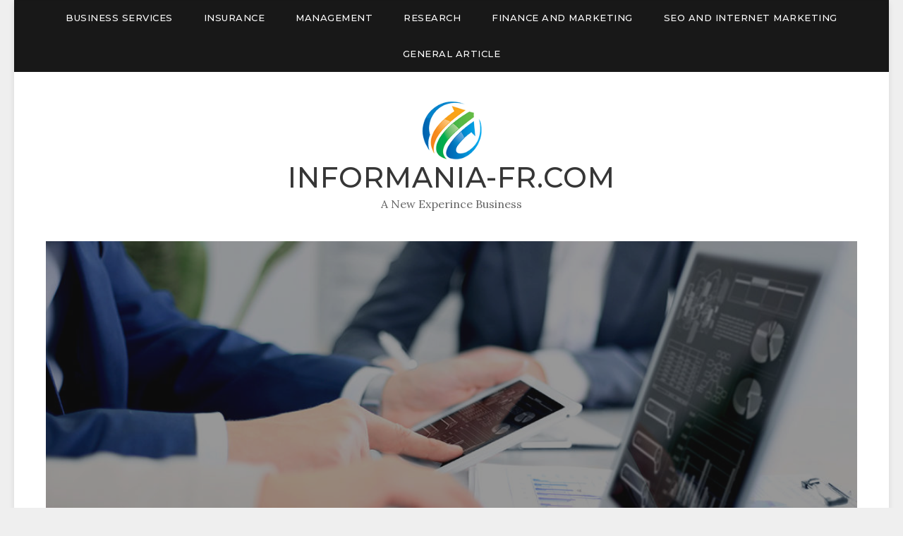

--- FILE ---
content_type: text/html; charset=UTF-8
request_url: https://www.informania-fr.com/
body_size: 15333
content:
<!doctype html>
<html dir="ltr" lang="en-US" prefix="og: https://ogp.me/ns#">
<head>
	<meta charset="UTF-8">
	<meta name="viewport" content="width=device-width, initial-scale=1">
	<link rel="profile" href="https://gmpg.org/xfn/11">

	<title>informania-fr.com</title>
	<style>img:is([sizes="auto" i], [sizes^="auto," i]) { contain-intrinsic-size: 3000px 1500px }</style>
	
		<!-- All in One SEO 4.8.1.1 - aioseo.com -->
	<meta name="description" content="A New Experince Business" />
	<meta name="robots" content="max-image-preview:large" />
	<link rel="canonical" href="https://www.informania-fr.com" />
	<link rel="next" href="https://www.informania-fr.com/page/2" />
	<meta name="generator" content="All in One SEO (AIOSEO) 4.8.1.1" />
		<meta property="og:locale" content="en_US" />
		<meta property="og:site_name" content="informania-fr.com | A New Experince Business" />
		<meta property="og:type" content="article" />
		<meta property="og:title" content="informania-fr.com" />
		<meta property="og:description" content="A New Experince Business" />
		<meta property="og:url" content="https://www.informania-fr.com" />
		<meta name="twitter:card" content="summary" />
		<meta name="twitter:title" content="informania-fr.com" />
		<meta name="twitter:description" content="A New Experince Business" />
		<script type="application/ld+json" class="aioseo-schema">
			{"@context":"https:\/\/schema.org","@graph":[{"@type":"BreadcrumbList","@id":"https:\/\/www.informania-fr.com#breadcrumblist","itemListElement":[{"@type":"ListItem","@id":"https:\/\/www.informania-fr.com\/#listItem","position":1,"name":"Home"}]},{"@type":"CollectionPage","@id":"https:\/\/www.informania-fr.com#collectionpage","url":"https:\/\/www.informania-fr.com","name":"informania-fr.com","description":"A New Experince Business","inLanguage":"en-US","isPartOf":{"@id":"https:\/\/www.informania-fr.com\/#website"},"breadcrumb":{"@id":"https:\/\/www.informania-fr.com#breadcrumblist"},"about":{"@id":"https:\/\/www.informania-fr.com\/#organization"}},{"@type":"Organization","@id":"https:\/\/www.informania-fr.com\/#organization","name":"informania-fr.com","description":"A New Experince Business","url":"https:\/\/www.informania-fr.com\/","logo":{"@type":"ImageObject","url":"https:\/\/www.informania-fr.com\/wp-content\/uploads\/2020\/03\/cropped-arrow-business-finance-globe-logo-vector-4043906.png","@id":"https:\/\/www.informania-fr.com\/#organizationLogo","width":110,"height":107},"image":{"@id":"https:\/\/www.informania-fr.com\/#organizationLogo"}},{"@type":"WebSite","@id":"https:\/\/www.informania-fr.com\/#website","url":"https:\/\/www.informania-fr.com\/","name":"informania-fr.com","description":"A New Experince Business","inLanguage":"en-US","publisher":{"@id":"https:\/\/www.informania-fr.com\/#organization"}}]}
		</script>
		<!-- All in One SEO -->

<link rel='dns-prefetch' href='//fonts.googleapis.com' />
<link rel="alternate" type="application/rss+xml" title="informania-fr.com &raquo; Feed" href="https://www.informania-fr.com/feed" />
<script type="text/javascript">
/* <![CDATA[ */
window._wpemojiSettings = {"baseUrl":"https:\/\/s.w.org\/images\/core\/emoji\/16.0.1\/72x72\/","ext":".png","svgUrl":"https:\/\/s.w.org\/images\/core\/emoji\/16.0.1\/svg\/","svgExt":".svg","source":{"concatemoji":"https:\/\/www.informania-fr.com\/wp-includes\/js\/wp-emoji-release.min.js?ver=6.8.3"}};
/*! This file is auto-generated */
!function(s,n){var o,i,e;function c(e){try{var t={supportTests:e,timestamp:(new Date).valueOf()};sessionStorage.setItem(o,JSON.stringify(t))}catch(e){}}function p(e,t,n){e.clearRect(0,0,e.canvas.width,e.canvas.height),e.fillText(t,0,0);var t=new Uint32Array(e.getImageData(0,0,e.canvas.width,e.canvas.height).data),a=(e.clearRect(0,0,e.canvas.width,e.canvas.height),e.fillText(n,0,0),new Uint32Array(e.getImageData(0,0,e.canvas.width,e.canvas.height).data));return t.every(function(e,t){return e===a[t]})}function u(e,t){e.clearRect(0,0,e.canvas.width,e.canvas.height),e.fillText(t,0,0);for(var n=e.getImageData(16,16,1,1),a=0;a<n.data.length;a++)if(0!==n.data[a])return!1;return!0}function f(e,t,n,a){switch(t){case"flag":return n(e,"\ud83c\udff3\ufe0f\u200d\u26a7\ufe0f","\ud83c\udff3\ufe0f\u200b\u26a7\ufe0f")?!1:!n(e,"\ud83c\udde8\ud83c\uddf6","\ud83c\udde8\u200b\ud83c\uddf6")&&!n(e,"\ud83c\udff4\udb40\udc67\udb40\udc62\udb40\udc65\udb40\udc6e\udb40\udc67\udb40\udc7f","\ud83c\udff4\u200b\udb40\udc67\u200b\udb40\udc62\u200b\udb40\udc65\u200b\udb40\udc6e\u200b\udb40\udc67\u200b\udb40\udc7f");case"emoji":return!a(e,"\ud83e\udedf")}return!1}function g(e,t,n,a){var r="undefined"!=typeof WorkerGlobalScope&&self instanceof WorkerGlobalScope?new OffscreenCanvas(300,150):s.createElement("canvas"),o=r.getContext("2d",{willReadFrequently:!0}),i=(o.textBaseline="top",o.font="600 32px Arial",{});return e.forEach(function(e){i[e]=t(o,e,n,a)}),i}function t(e){var t=s.createElement("script");t.src=e,t.defer=!0,s.head.appendChild(t)}"undefined"!=typeof Promise&&(o="wpEmojiSettingsSupports",i=["flag","emoji"],n.supports={everything:!0,everythingExceptFlag:!0},e=new Promise(function(e){s.addEventListener("DOMContentLoaded",e,{once:!0})}),new Promise(function(t){var n=function(){try{var e=JSON.parse(sessionStorage.getItem(o));if("object"==typeof e&&"number"==typeof e.timestamp&&(new Date).valueOf()<e.timestamp+604800&&"object"==typeof e.supportTests)return e.supportTests}catch(e){}return null}();if(!n){if("undefined"!=typeof Worker&&"undefined"!=typeof OffscreenCanvas&&"undefined"!=typeof URL&&URL.createObjectURL&&"undefined"!=typeof Blob)try{var e="postMessage("+g.toString()+"("+[JSON.stringify(i),f.toString(),p.toString(),u.toString()].join(",")+"));",a=new Blob([e],{type:"text/javascript"}),r=new Worker(URL.createObjectURL(a),{name:"wpTestEmojiSupports"});return void(r.onmessage=function(e){c(n=e.data),r.terminate(),t(n)})}catch(e){}c(n=g(i,f,p,u))}t(n)}).then(function(e){for(var t in e)n.supports[t]=e[t],n.supports.everything=n.supports.everything&&n.supports[t],"flag"!==t&&(n.supports.everythingExceptFlag=n.supports.everythingExceptFlag&&n.supports[t]);n.supports.everythingExceptFlag=n.supports.everythingExceptFlag&&!n.supports.flag,n.DOMReady=!1,n.readyCallback=function(){n.DOMReady=!0}}).then(function(){return e}).then(function(){var e;n.supports.everything||(n.readyCallback(),(e=n.source||{}).concatemoji?t(e.concatemoji):e.wpemoji&&e.twemoji&&(t(e.twemoji),t(e.wpemoji)))}))}((window,document),window._wpemojiSettings);
/* ]]> */
</script>
<style id='wp-emoji-styles-inline-css' type='text/css'>

	img.wp-smiley, img.emoji {
		display: inline !important;
		border: none !important;
		box-shadow: none !important;
		height: 1em !important;
		width: 1em !important;
		margin: 0 0.07em !important;
		vertical-align: -0.1em !important;
		background: none !important;
		padding: 0 !important;
	}
</style>
<link rel='stylesheet' id='wp-block-library-css' href='https://www.informania-fr.com/wp-includes/css/dist/block-library/style.min.css?ver=6.8.3' type='text/css' media='all' />
<style id='classic-theme-styles-inline-css' type='text/css'>
/*! This file is auto-generated */
.wp-block-button__link{color:#fff;background-color:#32373c;border-radius:9999px;box-shadow:none;text-decoration:none;padding:calc(.667em + 2px) calc(1.333em + 2px);font-size:1.125em}.wp-block-file__button{background:#32373c;color:#fff;text-decoration:none}
</style>
<style id='global-styles-inline-css' type='text/css'>
:root{--wp--preset--aspect-ratio--square: 1;--wp--preset--aspect-ratio--4-3: 4/3;--wp--preset--aspect-ratio--3-4: 3/4;--wp--preset--aspect-ratio--3-2: 3/2;--wp--preset--aspect-ratio--2-3: 2/3;--wp--preset--aspect-ratio--16-9: 16/9;--wp--preset--aspect-ratio--9-16: 9/16;--wp--preset--color--black: #000000;--wp--preset--color--cyan-bluish-gray: #abb8c3;--wp--preset--color--white: #ffffff;--wp--preset--color--pale-pink: #f78da7;--wp--preset--color--vivid-red: #cf2e2e;--wp--preset--color--luminous-vivid-orange: #ff6900;--wp--preset--color--luminous-vivid-amber: #fcb900;--wp--preset--color--light-green-cyan: #7bdcb5;--wp--preset--color--vivid-green-cyan: #00d084;--wp--preset--color--pale-cyan-blue: #8ed1fc;--wp--preset--color--vivid-cyan-blue: #0693e3;--wp--preset--color--vivid-purple: #9b51e0;--wp--preset--gradient--vivid-cyan-blue-to-vivid-purple: linear-gradient(135deg,rgba(6,147,227,1) 0%,rgb(155,81,224) 100%);--wp--preset--gradient--light-green-cyan-to-vivid-green-cyan: linear-gradient(135deg,rgb(122,220,180) 0%,rgb(0,208,130) 100%);--wp--preset--gradient--luminous-vivid-amber-to-luminous-vivid-orange: linear-gradient(135deg,rgba(252,185,0,1) 0%,rgba(255,105,0,1) 100%);--wp--preset--gradient--luminous-vivid-orange-to-vivid-red: linear-gradient(135deg,rgba(255,105,0,1) 0%,rgb(207,46,46) 100%);--wp--preset--gradient--very-light-gray-to-cyan-bluish-gray: linear-gradient(135deg,rgb(238,238,238) 0%,rgb(169,184,195) 100%);--wp--preset--gradient--cool-to-warm-spectrum: linear-gradient(135deg,rgb(74,234,220) 0%,rgb(151,120,209) 20%,rgb(207,42,186) 40%,rgb(238,44,130) 60%,rgb(251,105,98) 80%,rgb(254,248,76) 100%);--wp--preset--gradient--blush-light-purple: linear-gradient(135deg,rgb(255,206,236) 0%,rgb(152,150,240) 100%);--wp--preset--gradient--blush-bordeaux: linear-gradient(135deg,rgb(254,205,165) 0%,rgb(254,45,45) 50%,rgb(107,0,62) 100%);--wp--preset--gradient--luminous-dusk: linear-gradient(135deg,rgb(255,203,112) 0%,rgb(199,81,192) 50%,rgb(65,88,208) 100%);--wp--preset--gradient--pale-ocean: linear-gradient(135deg,rgb(255,245,203) 0%,rgb(182,227,212) 50%,rgb(51,167,181) 100%);--wp--preset--gradient--electric-grass: linear-gradient(135deg,rgb(202,248,128) 0%,rgb(113,206,126) 100%);--wp--preset--gradient--midnight: linear-gradient(135deg,rgb(2,3,129) 0%,rgb(40,116,252) 100%);--wp--preset--font-size--small: 13px;--wp--preset--font-size--medium: 20px;--wp--preset--font-size--large: 36px;--wp--preset--font-size--x-large: 42px;--wp--preset--spacing--20: 0.44rem;--wp--preset--spacing--30: 0.67rem;--wp--preset--spacing--40: 1rem;--wp--preset--spacing--50: 1.5rem;--wp--preset--spacing--60: 2.25rem;--wp--preset--spacing--70: 3.38rem;--wp--preset--spacing--80: 5.06rem;--wp--preset--shadow--natural: 6px 6px 9px rgba(0, 0, 0, 0.2);--wp--preset--shadow--deep: 12px 12px 50px rgba(0, 0, 0, 0.4);--wp--preset--shadow--sharp: 6px 6px 0px rgba(0, 0, 0, 0.2);--wp--preset--shadow--outlined: 6px 6px 0px -3px rgba(255, 255, 255, 1), 6px 6px rgba(0, 0, 0, 1);--wp--preset--shadow--crisp: 6px 6px 0px rgba(0, 0, 0, 1);}:where(.is-layout-flex){gap: 0.5em;}:where(.is-layout-grid){gap: 0.5em;}body .is-layout-flex{display: flex;}.is-layout-flex{flex-wrap: wrap;align-items: center;}.is-layout-flex > :is(*, div){margin: 0;}body .is-layout-grid{display: grid;}.is-layout-grid > :is(*, div){margin: 0;}:where(.wp-block-columns.is-layout-flex){gap: 2em;}:where(.wp-block-columns.is-layout-grid){gap: 2em;}:where(.wp-block-post-template.is-layout-flex){gap: 1.25em;}:where(.wp-block-post-template.is-layout-grid){gap: 1.25em;}.has-black-color{color: var(--wp--preset--color--black) !important;}.has-cyan-bluish-gray-color{color: var(--wp--preset--color--cyan-bluish-gray) !important;}.has-white-color{color: var(--wp--preset--color--white) !important;}.has-pale-pink-color{color: var(--wp--preset--color--pale-pink) !important;}.has-vivid-red-color{color: var(--wp--preset--color--vivid-red) !important;}.has-luminous-vivid-orange-color{color: var(--wp--preset--color--luminous-vivid-orange) !important;}.has-luminous-vivid-amber-color{color: var(--wp--preset--color--luminous-vivid-amber) !important;}.has-light-green-cyan-color{color: var(--wp--preset--color--light-green-cyan) !important;}.has-vivid-green-cyan-color{color: var(--wp--preset--color--vivid-green-cyan) !important;}.has-pale-cyan-blue-color{color: var(--wp--preset--color--pale-cyan-blue) !important;}.has-vivid-cyan-blue-color{color: var(--wp--preset--color--vivid-cyan-blue) !important;}.has-vivid-purple-color{color: var(--wp--preset--color--vivid-purple) !important;}.has-black-background-color{background-color: var(--wp--preset--color--black) !important;}.has-cyan-bluish-gray-background-color{background-color: var(--wp--preset--color--cyan-bluish-gray) !important;}.has-white-background-color{background-color: var(--wp--preset--color--white) !important;}.has-pale-pink-background-color{background-color: var(--wp--preset--color--pale-pink) !important;}.has-vivid-red-background-color{background-color: var(--wp--preset--color--vivid-red) !important;}.has-luminous-vivid-orange-background-color{background-color: var(--wp--preset--color--luminous-vivid-orange) !important;}.has-luminous-vivid-amber-background-color{background-color: var(--wp--preset--color--luminous-vivid-amber) !important;}.has-light-green-cyan-background-color{background-color: var(--wp--preset--color--light-green-cyan) !important;}.has-vivid-green-cyan-background-color{background-color: var(--wp--preset--color--vivid-green-cyan) !important;}.has-pale-cyan-blue-background-color{background-color: var(--wp--preset--color--pale-cyan-blue) !important;}.has-vivid-cyan-blue-background-color{background-color: var(--wp--preset--color--vivid-cyan-blue) !important;}.has-vivid-purple-background-color{background-color: var(--wp--preset--color--vivid-purple) !important;}.has-black-border-color{border-color: var(--wp--preset--color--black) !important;}.has-cyan-bluish-gray-border-color{border-color: var(--wp--preset--color--cyan-bluish-gray) !important;}.has-white-border-color{border-color: var(--wp--preset--color--white) !important;}.has-pale-pink-border-color{border-color: var(--wp--preset--color--pale-pink) !important;}.has-vivid-red-border-color{border-color: var(--wp--preset--color--vivid-red) !important;}.has-luminous-vivid-orange-border-color{border-color: var(--wp--preset--color--luminous-vivid-orange) !important;}.has-luminous-vivid-amber-border-color{border-color: var(--wp--preset--color--luminous-vivid-amber) !important;}.has-light-green-cyan-border-color{border-color: var(--wp--preset--color--light-green-cyan) !important;}.has-vivid-green-cyan-border-color{border-color: var(--wp--preset--color--vivid-green-cyan) !important;}.has-pale-cyan-blue-border-color{border-color: var(--wp--preset--color--pale-cyan-blue) !important;}.has-vivid-cyan-blue-border-color{border-color: var(--wp--preset--color--vivid-cyan-blue) !important;}.has-vivid-purple-border-color{border-color: var(--wp--preset--color--vivid-purple) !important;}.has-vivid-cyan-blue-to-vivid-purple-gradient-background{background: var(--wp--preset--gradient--vivid-cyan-blue-to-vivid-purple) !important;}.has-light-green-cyan-to-vivid-green-cyan-gradient-background{background: var(--wp--preset--gradient--light-green-cyan-to-vivid-green-cyan) !important;}.has-luminous-vivid-amber-to-luminous-vivid-orange-gradient-background{background: var(--wp--preset--gradient--luminous-vivid-amber-to-luminous-vivid-orange) !important;}.has-luminous-vivid-orange-to-vivid-red-gradient-background{background: var(--wp--preset--gradient--luminous-vivid-orange-to-vivid-red) !important;}.has-very-light-gray-to-cyan-bluish-gray-gradient-background{background: var(--wp--preset--gradient--very-light-gray-to-cyan-bluish-gray) !important;}.has-cool-to-warm-spectrum-gradient-background{background: var(--wp--preset--gradient--cool-to-warm-spectrum) !important;}.has-blush-light-purple-gradient-background{background: var(--wp--preset--gradient--blush-light-purple) !important;}.has-blush-bordeaux-gradient-background{background: var(--wp--preset--gradient--blush-bordeaux) !important;}.has-luminous-dusk-gradient-background{background: var(--wp--preset--gradient--luminous-dusk) !important;}.has-pale-ocean-gradient-background{background: var(--wp--preset--gradient--pale-ocean) !important;}.has-electric-grass-gradient-background{background: var(--wp--preset--gradient--electric-grass) !important;}.has-midnight-gradient-background{background: var(--wp--preset--gradient--midnight) !important;}.has-small-font-size{font-size: var(--wp--preset--font-size--small) !important;}.has-medium-font-size{font-size: var(--wp--preset--font-size--medium) !important;}.has-large-font-size{font-size: var(--wp--preset--font-size--large) !important;}.has-x-large-font-size{font-size: var(--wp--preset--font-size--x-large) !important;}
:where(.wp-block-post-template.is-layout-flex){gap: 1.25em;}:where(.wp-block-post-template.is-layout-grid){gap: 1.25em;}
:where(.wp-block-columns.is-layout-flex){gap: 2em;}:where(.wp-block-columns.is-layout-grid){gap: 2em;}
:root :where(.wp-block-pullquote){font-size: 1.5em;line-height: 1.6;}
</style>
<link rel='stylesheet' id='blogdot-fonts-css' href='//fonts.googleapis.com/css?family=Lora%7CMontserrat%3A500&#038;ver=6.8.3' type='text/css' media='all' />
<link rel='stylesheet' id='font-awesome-5-css' href='https://www.informania-fr.com/wp-content/themes/blogdot/assets/css/fontawesome-all.css?ver=5.0.6' type='text/css' media='all' />
<link rel='stylesheet' id='slicknavcss-css' href='https://www.informania-fr.com/wp-content/themes/blogdot/assets/css/slicknav.css?ver=v1.0.10' type='text/css' media='all' />
<link rel='stylesheet' id='bootstrap-4-css' href='https://www.informania-fr.com/wp-content/themes/blogdot/assets/css/bootstrap.css?ver=v4.3.1' type='text/css' media='all' />
<link rel='stylesheet' id='blogdot-style-css' href='https://www.informania-fr.com/wp-content/themes/blogdot/style.css?ver=v1.0.0' type='text/css' media='all' />
<link rel='stylesheet' id='wp-add-custom-css-css' href='https://www.informania-fr.com?display_custom_css=css&#038;ver=6.8.3' type='text/css' media='all' />
<script type="text/javascript" src="https://www.informania-fr.com/wp-includes/js/jquery/jquery.min.js?ver=3.7.1" id="jquery-core-js"></script>
<script type="text/javascript" src="https://www.informania-fr.com/wp-includes/js/jquery/jquery-migrate.min.js?ver=3.4.1" id="jquery-migrate-js"></script>
<link rel="https://api.w.org/" href="https://www.informania-fr.com/wp-json/" /><link rel="EditURI" type="application/rsd+xml" title="RSD" href="https://www.informania-fr.com/xmlrpc.php?rsd" />
<meta name="generator" content="WordPress 6.8.3" />
	<style type="text/css" id="custom-theme-css">
		.custom-logo { height: 85px; width: auto; }
					.home.blog .site-header {border-bottom-width: 0px;}
			</style>
	
<style type="text/css" id="breadcrumb-trail-css">.breadcrumbs .trail-browse,.breadcrumbs .trail-items,.breadcrumbs .trail-items li {display: inline-block;margin:0;padding: 0;border:none;background:transparent;text-indent: 0;}.breadcrumbs .trail-browse {font-size: inherit;font-style:inherit;font-weight: inherit;color: inherit;}.breadcrumbs .trail-items {list-style: none;}.trail-items li::after {content: "\002F";padding: 0 0.5em;}.trail-items li:last-of-type::after {display: none;}</style>
<link rel="icon" href="https://www.informania-fr.com/wp-content/uploads/2022/04/cropped-99-32x32.png" sizes="32x32" />
<link rel="icon" href="https://www.informania-fr.com/wp-content/uploads/2022/04/cropped-99-192x192.png" sizes="192x192" />
<link rel="apple-touch-icon" href="https://www.informania-fr.com/wp-content/uploads/2022/04/cropped-99-180x180.png" />
<meta name="msapplication-TileImage" content="https://www.informania-fr.com/wp-content/uploads/2022/04/cropped-99-270x270.png" />
</head>

<body class="home blog wp-custom-logo wp-theme-blogdot hfeed">
<div id="page" class="site">
	<div id="box-container" class="container">

		<div class="row main-nav-bg sticky-top">
			<div class="col-md-12">
				<nav id="site-navigation" class="main-navigation">
					<div class="menu-secondary-menu-container"><ul id="primary-menu" class="menu"><li id="menu-item-48" class="menu-item menu-item-type-taxonomy menu-item-object-category menu-item-has-children menu-item-48"><a href="https://www.informania-fr.com/category/business-services">Business Services</a>
<ul class="sub-menu">
	<li id="menu-item-49" class="menu-item menu-item-type-taxonomy menu-item-object-category menu-item-49"><a href="https://www.informania-fr.com/category/business-services/business-model">Business Model</a></li>
	<li id="menu-item-50" class="menu-item menu-item-type-taxonomy menu-item-object-category menu-item-50"><a href="https://www.informania-fr.com/category/business-services/business-training">Business Training</a></li>
	<li id="menu-item-51" class="menu-item menu-item-type-taxonomy menu-item-object-category menu-item-51"><a href="https://www.informania-fr.com/category/business-services/business-travel">Business Travel</a></li>
	<li id="menu-item-52" class="menu-item menu-item-type-taxonomy menu-item-object-category menu-item-52"><a href="https://www.informania-fr.com/category/business-services/primary-business">Primary Business</a></li>
	<li id="menu-item-53" class="menu-item menu-item-type-taxonomy menu-item-object-category menu-item-53"><a href="https://www.informania-fr.com/category/business-services/professional-services">Professional Services</a></li>
</ul>
</li>
<li id="menu-item-55" class="menu-item menu-item-type-taxonomy menu-item-object-category menu-item-has-children menu-item-55"><a href="https://www.informania-fr.com/category/insurance">Insurance</a>
<ul class="sub-menu">
	<li id="menu-item-56" class="menu-item menu-item-type-taxonomy menu-item-object-category menu-item-56"><a href="https://www.informania-fr.com/category/insurance/business-insurance">Business Insurance</a></li>
	<li id="menu-item-57" class="menu-item menu-item-type-taxonomy menu-item-object-category menu-item-57"><a href="https://www.informania-fr.com/category/insurance/corporate-and-business">Corporate And Business</a></li>
	<li id="menu-item-58" class="menu-item menu-item-type-taxonomy menu-item-object-category menu-item-58"><a href="https://www.informania-fr.com/category/insurance/insurance-claim">Insurance Claim</a></li>
	<li id="menu-item-59" class="menu-item menu-item-type-taxonomy menu-item-object-category menu-item-59"><a href="https://www.informania-fr.com/category/insurance/insurance-corporate">Insurance Corporate</a></li>
	<li id="menu-item-60" class="menu-item menu-item-type-taxonomy menu-item-object-category menu-item-60"><a href="https://www.informania-fr.com/category/insurance/investment">Investment</a></li>
</ul>
</li>
<li id="menu-item-61" class="menu-item menu-item-type-taxonomy menu-item-object-category menu-item-has-children menu-item-61"><a href="https://www.informania-fr.com/category/management">Management</a>
<ul class="sub-menu">
	<li id="menu-item-62" class="menu-item menu-item-type-taxonomy menu-item-object-category menu-item-62"><a href="https://www.informania-fr.com/category/management/accounting">Accounting</a></li>
	<li id="menu-item-63" class="menu-item menu-item-type-taxonomy menu-item-object-category menu-item-63"><a href="https://www.informania-fr.com/category/management/function-of-management">Function Of Management</a></li>
	<li id="menu-item-64" class="menu-item menu-item-type-taxonomy menu-item-object-category menu-item-64"><a href="https://www.informania-fr.com/category/management/management-features">Management Features</a></li>
	<li id="menu-item-65" class="menu-item menu-item-type-taxonomy menu-item-object-category menu-item-65"><a href="https://www.informania-fr.com/category/management/management-study">Management Study</a></li>
	<li id="menu-item-66" class="menu-item menu-item-type-taxonomy menu-item-object-category menu-item-66"><a href="https://www.informania-fr.com/category/management/marketing">Marketing</a></li>
</ul>
</li>
<li id="menu-item-67" class="menu-item menu-item-type-taxonomy menu-item-object-category menu-item-has-children menu-item-67"><a href="https://www.informania-fr.com/category/research">Research</a>
<ul class="sub-menu">
	<li id="menu-item-68" class="menu-item menu-item-type-taxonomy menu-item-object-category menu-item-68"><a href="https://www.informania-fr.com/category/research/business-benefits">Business Benefits</a></li>
	<li id="menu-item-69" class="menu-item menu-item-type-taxonomy menu-item-object-category menu-item-69"><a href="https://www.informania-fr.com/category/research/business-goals">Business Goals</a></li>
	<li id="menu-item-70" class="menu-item menu-item-type-taxonomy menu-item-object-category menu-item-70"><a href="https://www.informania-fr.com/category/research/business-research-definiton">Business Research Definiton</a></li>
	<li id="menu-item-71" class="menu-item menu-item-type-taxonomy menu-item-object-category menu-item-71"><a href="https://www.informania-fr.com/category/research/detailed-information-business">Detailed Information Business</a></li>
	<li id="menu-item-72" class="menu-item menu-item-type-taxonomy menu-item-object-category menu-item-72"><a href="https://www.informania-fr.com/category/research/survey-research">Survey Research</a></li>
</ul>
</li>
<li id="menu-item-1782" class="menu-item menu-item-type-taxonomy menu-item-object-category menu-item-has-children menu-item-1782"><a href="https://www.informania-fr.com/category/finance-and-marketing">Finance And Marketing</a>
<ul class="sub-menu">
	<li id="menu-item-1783" class="menu-item menu-item-type-taxonomy menu-item-object-category menu-item-1783"><a href="https://www.informania-fr.com/category/finance-and-marketing/finance-news">Finance News</a></li>
	<li id="menu-item-1784" class="menu-item menu-item-type-taxonomy menu-item-object-category menu-item-1784"><a href="https://www.informania-fr.com/category/finance-and-marketing/finance-solutions">Finance Solutions</a></li>
	<li id="menu-item-1785" class="menu-item menu-item-type-taxonomy menu-item-object-category menu-item-1785"><a href="https://www.informania-fr.com/category/finance-and-marketing/financial-services">Financial Services</a></li>
	<li id="menu-item-1786" class="menu-item menu-item-type-taxonomy menu-item-object-category menu-item-1786"><a href="https://www.informania-fr.com/category/finance-and-marketing/marketing-company">Marketing Company</a></li>
	<li id="menu-item-1787" class="menu-item menu-item-type-taxonomy menu-item-object-category menu-item-1787"><a href="https://www.informania-fr.com/category/finance-and-marketing/marketing-program">Marketing Program</a></li>
</ul>
</li>
<li id="menu-item-1791" class="menu-item menu-item-type-taxonomy menu-item-object-category menu-item-has-children menu-item-1791"><a href="https://www.informania-fr.com/category/seo-and-internet-marketing">Seo And Internet Marketing</a>
<ul class="sub-menu">
	<li id="menu-item-1788" class="menu-item menu-item-type-taxonomy menu-item-object-category menu-item-1788"><a href="https://www.informania-fr.com/category/seo-and-internet-marketing/guide-to-seo">Guide To Seo</a></li>
	<li id="menu-item-1789" class="menu-item menu-item-type-taxonomy menu-item-object-category menu-item-1789"><a href="https://www.informania-fr.com/category/seo-and-internet-marketing/marketing-strategy">Marketing Strategy</a></li>
	<li id="menu-item-1790" class="menu-item menu-item-type-taxonomy menu-item-object-category menu-item-1790"><a href="https://www.informania-fr.com/category/seo-and-internet-marketing/online-marketing">Online Marketing</a></li>
	<li id="menu-item-1792" class="menu-item menu-item-type-taxonomy menu-item-object-category menu-item-1792"><a href="https://www.informania-fr.com/category/seo-and-internet-marketing/seo-analytics">Seo Analytics</a></li>
	<li id="menu-item-1793" class="menu-item menu-item-type-taxonomy menu-item-object-category menu-item-1793"><a href="https://www.informania-fr.com/category/seo-and-internet-marketing/seo-techniques">Seo Techniques</a></li>
</ul>
</li>
<li id="menu-item-54" class="menu-item menu-item-type-taxonomy menu-item-object-category menu-item-54"><a href="https://www.informania-fr.com/category/general-article">General Article</a></li>
</ul></div>				</nav><!-- #site-navigation -->
			</div>
		</div>

		<header id="masthead" class="site-header text-center">
			<div class="site-branding">
				<a href="https://www.informania-fr.com/" class="custom-logo-link" rel="home" aria-current="page"><img width="110" height="107" src="https://www.informania-fr.com/wp-content/uploads/2020/03/cropped-arrow-business-finance-globe-logo-vector-4043906.png" class="custom-logo" alt="informania-fr.com" decoding="async" /></a>					<h1 class="site-title h1"><a href="https://www.informania-fr.com/" rel="home">informania-fr.com</a></h1>
										<p class="site-description">A New Experince Business</p>
							</div><!-- .site-branding -->
		</header><!-- #masthead -->



		<div id="content" class="site-content">


	<section class="row align-items-center justify-content-center bd-cover-section">
		<div class="col-md-12">
			<div class="bd-cover-img" style="background-image: url('http://www.informania-fr.com/wp-content/uploads/2020/03/1.jpg')">
				<div class="bd-cover-content d-flex justify-content-center align-items-center">
					<div class="col-md-8 text-center">
						<h2 class="bd-cover-title"></h2>
						<p class="bd-cover-subtitle"></p>
					</div>
				</div>
			</div>
		</div>
	</section>

<div class="row larger-gutter justify-content-center">

	
	<div id="primary" class="col-md-9 content-area be-content-width">
		<main id="main" class="site-main">

		
<article id="post-2628" class="be-one-post post-2628 post type-post status-publish format-standard sticky hentry category-business-training">

			<header class="entry-header">
			<h2 class="entry-title h4"><a href="https://www.informania-fr.com/getting-to-know-what-fintech-is-innovation-of-financial-transactions-in-the-digital-age.html" rel="bookmark">Getting to Know What Fintech is, Innovation of Financial Transactions in the Digital Age</a></h2>					<div class="entry-meta">
						<span class="posted-on">Posted on <a href="https://www.informania-fr.com/getting-to-know-what-fintech-is-innovation-of-financial-transactions-in-the-digital-age.html"><time class="entry-date published" datetime="2020-10-07T13:40:54+07:00">07/10/2020</time><time class="updated" datetime="2024-06-04T15:33:14+07:00">04/06/2024</time></a></span><span class="byline"> by <span class="author vcard"><a class="url fn n" href="https://www.informania-fr.com/author/junebryce">Author</a></span></span>					</div><!-- .entry-meta -->
						</header><!-- .entry-header -->
	
	
			<div class="entry-summary">
			<p>In the recent digital era, the trend of financial transactions began to shift from conventional to digital with the innovation of fintech. What is fintech actually? The development of the world of start-up and digital markets in the past decade has brought major changes in various sectors, one of which is the economic sector. Various facilities continue to be stimulated by utilizing the encouragement of <a href="https://www.informania-fr.com/management-study-for-free.html" title="MANAGEMENT – Study For Free">technological advances</a> that are increasingly bright.</p>


<div class="wp-block-image">
<figure class="aligncenter size-large is-resized"><img decoding="async" class="aligncenter" src="https://financialcrimeacademy.org/wp-content/uploads/2023/04/3-81-1024x576.jpg" /></figure>
</div>


<p>One of them is the presence of fintech with its leading innovations that make it easier for people to make transactions through digital transactions. You might still not understand what fintech is and what is meant by this digital transaction, that&#8217;s why this article is presented to you. What is Fintech?</p>



<h4 class="wp-block-heading">Definition of Fintech</h4>



<p>Fintech or Financial Technology is a hybrid of the economic sector with the help of technology. The National Digital Research Center (NDRC) explains that fintech is a term that refers to innovation in financial services. Whereas the definition of fintech according to the International Bank is innovation in the financial field which has converted the business model to become more moderate. The concept of fintech combines financial systems with technological developments, one of which makes financial transactions more practical, secure, and modern. Not only in the field of payment, but fintech has also reached all aspects of the business of financial transactions to the sale and purchase of shares.</p>



<h4 class="wp-block-heading">Background of the emergence of Fintech&nbsp;&nbsp;&nbsp;&nbsp;&nbsp;&nbsp;&nbsp;&nbsp;&nbsp;&nbsp;</h4>



<p>Just like other business fields, fintech was born from daily &hellip; <a href="https://www.informania-fr.com/getting-to-know-what-fintech-is-innovation-of-financial-transactions-in-the-digital-age.html" class="read-more">Read More </a></p>			<div class="mt-4 mb-4">
				<a href="https://www.informania-fr.com/getting-to-know-what-fintech-is-innovation-of-financial-transactions-in-the-digital-age.html" class="btn btn-sm cont-btn">Continue Reading <small class="fas fa-arrow-right ml-1"></small></a>
			</div>
		</div><!-- .entry-summary -->
	
	<footer class="entry-footer">
		<span class="cat-links">Posted in <a href="https://www.informania-fr.com/category/business-services/business-training" rel="category tag">Business Training</a></span>	</footer><!-- .entry-footer -->
</article><!-- #post-2628 -->

<article id="post-2603" class="be-one-post post-2603 post type-post status-publish format-standard sticky hentry category-business-model">

			<header class="entry-header">
			<h2 class="entry-title h4"><a href="https://www.informania-fr.com/methods-of-doing-business-online.html" rel="bookmark">Methods of doing business online.</a></h2>					<div class="entry-meta">
						<span class="posted-on">Posted on <a href="https://www.informania-fr.com/methods-of-doing-business-online.html"><time class="entry-date published" datetime="2020-02-09T11:36:00+07:00">09/02/2020</time><time class="updated" datetime="2024-06-04T15:35:10+07:00">04/06/2024</time></a></span><span class="byline"> by <span class="author vcard"><a class="url fn n" href="https://www.informania-fr.com/author/junebryce">Author</a></span></span>					</div><!-- .entry-meta -->
						</header><!-- .entry-header -->
	
	
			<div class="entry-summary">
			<p></p><p>Considering that dot-com failures have become so widespread, you can ask whether it is profitable to invest in a relatively risky Internet project. The fact is that when the pronounced growth and decline of dot-com companies were so actively promoted, sales through the <a href="https://www.informania-fr.com/the-interdependency-of-selling-and-finance-4.html" title="The Interdependency Of Selling And Finance">Internet</a> continued and continue to grow at a rate of 20-25 annually. Even the economic downturn of recent years has not prevented their growth.</p>


<div class="wp-block-image">
<figure class="aligncenter size-large"><img decoding="async" src="https://www.elegantthemes.com/blog/wp-content/uploads/2021/01/online-business-ideas-featured-image-scaled.jpg" alt=""/></figure></div>


<p>While the hype around the new economy has almost abated, one thing is certain &#8211; the fact that the Internet has revolutionized our business practices and has become one of the largest and most unique sales channels. Many companies finally realized that their very existence could be in danger if they do not integrate the Internet into the model of building and running their business.</p>



<p>But the question remains: is there a truly effective method of doing business online?</p>



<p>Below I have cited several components that are relevant for all Internet projects. Although they are not the only components of an online business, understanding them will greatly improve your chances of running your business effectively online.</p>



<p><strong>Business plan</strong></p>



<p>Business plans are like road maps. Imagine you were in an unfamiliar city and you have to find an address without a map! How would you feel? Of course, you would be more comfortable with a map of the area! Same thing with a business plan. Although many successful projects could have been launched without a formal business plan, a good business plan will improve &hellip; <a href="https://www.informania-fr.com/methods-of-doing-business-online.html" class="read-more">Read More </a></p>			<div class="mt-4 mb-4">
				<a href="https://www.informania-fr.com/methods-of-doing-business-online.html" class="btn btn-sm cont-btn">Continue Reading <small class="fas fa-arrow-right ml-1"></small></a>
			</div>
		</div><!-- .entry-summary -->
	
	<footer class="entry-footer">
		<span class="cat-links">Posted in <a href="https://www.informania-fr.com/category/business-services/business-model" rel="category tag">Business Model</a></span>	</footer><!-- .entry-footer -->
</article><!-- #post-2603 -->

<article id="post-2601" class="be-one-post post-2601 post type-post status-publish format-standard sticky hentry category-investment">

			<header class="entry-header">
			<h2 class="entry-title h4"><a href="https://www.informania-fr.com/what-is-investment-see-here-the-explanation.html" rel="bookmark">What Is Investment? See Here The Explanation</a></h2>					<div class="entry-meta">
						<span class="posted-on">Posted on <a href="https://www.informania-fr.com/what-is-investment-see-here-the-explanation.html"><time class="entry-date published" datetime="2020-01-08T11:34:00+07:00">08/01/2020</time><time class="updated" datetime="2022-06-04T16:04:06+07:00">04/06/2022</time></a></span><span class="byline"> by <span class="author vcard"><a class="url fn n" href="https://www.informania-fr.com/author/junebryce">Author</a></span></span>					</div><!-- .entry-meta -->
						</header><!-- .entry-header -->
	
	
			<div class="entry-summary">
			<p>For entrepreneurs, of course already familiar with the name of investment. So for those of you who are not entrepreneurs, already know what is meant by investment or is there a desire for you to invest? Now in this article, we will understand it more deeply. Come on, we see the explanation together.</p>


<p><a href="https://ibb.co/VqMgTbj"><img decoding="async" class="aligncenter" src="https://i.ibb.co/RDQ3ctv/3-1.jpg" alt="3-1" border="0" /></a></p>


<p><strong>Definition of Investment</strong></p>



<p>In general, the definition of
investment is the investment of assets or funds carried out by a company or
individual for a certain period to obtain greater return. Etymologically,
investment comes from the word invest</p>



<p>Investment has a very important
role in the economy both domestically and abroad every year. Investors are
known as investors, these investors will invest in the form of providing good
security guarantees, labor costs and others.</p>



<p><strong>Types of Investment</strong></p>



<p>Investment is an activity that is
often done by many people, especially those working in the business world. But
investing alone is not a simple thing. Even investment activities themselves
have several different types. And here are some types of investment.</p>



<p>Investments are divided into
several types and the following are based on assets</p>



<p>• Investments in financial
assets: These investments can be further divided into two. First, investment in
financial assets carried out on the money market, for example in the form of
certificates of deposit, commercial paper, money market securities, and others.
The second investment in financial assets made in the capital market, for
example in the form of shares, bonds, warrants, options, and others.</p>



<p>• Investment in &hellip; <a href="https://www.informania-fr.com/what-is-investment-see-here-the-explanation.html" class="read-more">Read More </a></p>			<div class="mt-4 mb-4">
				<a href="https://www.informania-fr.com/what-is-investment-see-here-the-explanation.html" class="btn btn-sm cont-btn">Continue Reading <small class="fas fa-arrow-right ml-1"></small></a>
			</div>
		</div><!-- .entry-summary -->
	
	<footer class="entry-footer">
		<span class="cat-links">Posted in <a href="https://www.informania-fr.com/category/insurance/investment" rel="category tag">Investment</a></span>	</footer><!-- .entry-footer -->
</article><!-- #post-2601 -->

<article id="post-3163" class="be-one-post post-3163 post type-post status-publish format-standard hentry category-marketing-company tag-comparison tag-coverage tag-insurance tag-quotes">

			<header class="entry-header">
			<h2 class="entry-title h4"><a href="https://www.informania-fr.com/insurance-coverage-quotes-and-comparison-4.html" rel="bookmark">Insurance Coverage Quotes And Comparison</a></h2>					<div class="entry-meta">
						<span class="posted-on">Posted on <a href="https://www.informania-fr.com/insurance-coverage-quotes-and-comparison-4.html"><time class="entry-date published" datetime="2026-01-31T17:38:47+07:00">31/01/2026</time><time class="updated" datetime="2023-08-01T11:02:14+07:00">01/08/2023</time></a></span><span class="byline"> by <span class="author vcard"><a class="url fn n" href="https://www.informania-fr.com/author/junebryce">Author</a></span></span>					</div><!-- .entry-meta -->
						</header><!-- .entry-header -->
	
	
			<div class="entry-summary">
			<h2>What&#8217;s The Deductible In Insurance?</h2>
<p>Most actuaries work at insurance firms, the place their threat-management capabilities are significantly applicable in determining risk ranges and premium prices for a given insurance policy. Insurers use the premiums paid to them by their prospects and policyholders to cowl liabilities associated with the policies they underwrite. By doing so, the companies can offset some costs of providing insurance coverage protection and assist an insurer maintain its prices aggressive throughout the market. The insurer could increase the premium for claims made during the earlier period if the danger related to providing a particular type of insurance will increase, or if the cost of offering coverage will increase. When you join an insurance coverage coverage, your insurer will cost you a premium.</p>
<h3>What Are The Four Major Types Of Insurance?</h3>
<p><img decoding="async" class='aligncenter' style='display: block;margin-left:auto;margin-right:auto;' src="https://i.ytimg.com/vi/evZxhhq8au0/hqdefault.jpg" width="758px" alt="insurance"/></p>
<p>For example, the chance of dying for a person with a 30-year policy is larger than the danger of dying for an individual with a ten-year policy. In trade for insurance coverage, the insured person is liable for paying premiums to the insurance firm. Insurance coverage is the amount of threat or liability that&#8217;s coated for an individual or entity by the use of insurance services. Insurance coverage, similar to auto insurance coverage, life insurance–or more unique forms, such as hole-in-one insurance coverage–is issued by an insurer within the event of unforeseen occurrences. An actuary assesses and manages the risks of financial investments, insurance policies, and different probably risky ventures. Actuaries assess particular conditions monetary dangers, &hellip; <a href="https://www.informania-fr.com/insurance-coverage-quotes-and-comparison-4.html" class="read-more">Read More </a></p>			<div class="mt-4 mb-4">
				<a href="https://www.informania-fr.com/insurance-coverage-quotes-and-comparison-4.html" class="btn btn-sm cont-btn">Continue Reading <small class="fas fa-arrow-right ml-1"></small></a>
			</div>
		</div><!-- .entry-summary -->
	
	<footer class="entry-footer">
		<span class="cat-links">Posted in <a href="https://www.informania-fr.com/category/finance-and-marketing/marketing-company" rel="category tag">Marketing Company</a></span><span class="tags-links">Tagged <a href="https://www.informania-fr.com/tag/comparison" rel="tag">comparison</a>, <a href="https://www.informania-fr.com/tag/coverage" rel="tag">coverage</a>, <a href="https://www.informania-fr.com/tag/insurance" rel="tag">insurance</a>, <a href="https://www.informania-fr.com/tag/quotes" rel="tag">quotes</a></span>	</footer><!-- .entry-footer -->
</article><!-- #post-3163 -->

<article id="post-35" class="be-one-post post-35 post type-post status-publish format-standard hentry category-investment tag-finance tag-marketing">

			<header class="entry-header">
			<h2 class="entry-title h4"><a href="https://www.informania-fr.com/mba-in-finance-and-marketing-4.html" rel="bookmark">Mba In Finance And Marketing</a></h2>					<div class="entry-meta">
						<span class="posted-on">Posted on <a href="https://www.informania-fr.com/mba-in-finance-and-marketing-4.html"><time class="entry-date published" datetime="2026-01-25T11:11:52+07:00">25/01/2026</time><time class="updated" datetime="2023-08-01T11:02:14+07:00">01/08/2023</time></a></span><span class="byline"> by <span class="author vcard"><a class="url fn n" href="https://www.informania-fr.com/author/junebryce">Author</a></span></span>					</div><!-- .entry-meta -->
						</header><!-- .entry-header -->
	
	
			<div class="entry-summary">
			<p>You will be taught by internationally respected teachers who&#8217;re at the forefront of their research. We draw upon disciplines across the social sciences and give emphasis to the dynamic nature of enterprise, world connectivity and the administration and management of the worldwide challenges that lie ahead. We are a research intensive school and cover a wide range of themes which inform our educating. Our research is driven by the understanding that accounting and finance continues to play a basic function in organisations and society. For information on how you can fund your postgraduate degree at the University of Exeter, please visit our devoted funding page. We need to make sure that postgraduate research stays accessible to the brightest minds of the future. We therefore have a spread of full and half-payment scholarships for postgraduate students looking to study on the Business School in 2022.</p>
<h2>Finance And Funding Msc</h2>
<p><img decoding="async" class='aligncenter' style='display: block;margin-left:auto;margin-right:auto;' src="https://cs.cheggcdn.com/covers2/0/9270_1375763129_Width200.jpg" width="751px" alt="finance and marketing"/></p>
<p>International students want to point out they have the required degree of English language to check this course. The required check scores for this course fall beneath Profile B. Please visit our English language requirements web page to view the required take a look at scores and equivalencies from your nation. Gain skilled recognition and join a worldwide community of like-minded individuals to assist build and maintain your career. NTU and Exeter are working in partnership to ship six split-site Biomedical PhD studentships. If profitable, you&#8217;ll benefit from skilled supervision from researchers in each establishments and have the opportunity to research and &hellip; <a href="https://www.informania-fr.com/mba-in-finance-and-marketing-4.html" class="read-more">Read More </a></p>			<div class="mt-4 mb-4">
				<a href="https://www.informania-fr.com/mba-in-finance-and-marketing-4.html" class="btn btn-sm cont-btn">Continue Reading <small class="fas fa-arrow-right ml-1"></small></a>
			</div>
		</div><!-- .entry-summary -->
	
	<footer class="entry-footer">
		<span class="cat-links">Posted in <a href="https://www.informania-fr.com/category/insurance/investment" rel="category tag">Investment</a></span><span class="tags-links">Tagged <a href="https://www.informania-fr.com/tag/finance" rel="tag">finance</a>, <a href="https://www.informania-fr.com/tag/marketing" rel="tag">marketing</a></span>	</footer><!-- .entry-footer -->
</article><!-- #post-35 -->

<article id="post-3479" class="be-one-post post-3479 post type-post status-publish format-standard hentry category-business-insurance tag-administration tag-definition tag-features">

			<header class="entry-header">
			<h2 class="entry-title h4"><a href="https://www.informania-fr.com/what-is-administration-definition-features.html" rel="bookmark">What Is Administration? Definition, Features</a></h2>					<div class="entry-meta">
						<span class="posted-on">Posted on <a href="https://www.informania-fr.com/what-is-administration-definition-features.html"><time class="entry-date published" datetime="2026-01-16T20:32:11+07:00">16/01/2026</time><time class="updated" datetime="2023-08-01T11:02:14+07:00">01/08/2023</time></a></span><span class="byline"> by <span class="author vcard"><a class="url fn n" href="https://www.informania-fr.com/author/junebryce">Author</a></span></span>					</div><!-- .entry-meta -->
						</header><!-- .entry-header -->
	
	
			<div class="entry-summary">
			<h2>Benefits Of Administration Contracts</h2>
<p>To maintain peak response occasions across this expanding tier, organizations need to constantly monitor the kind of questions the database is answering and alter the indexes as the queries change—with out affecting performance. As more and more knowledge is collected from sources as disparate as video cameras, social media, audio recordings, and Internet of Things devices, huge information management systems have emerged. In some methods, huge information is just what it sounds like—tons and many data.</p>
<p>Therefore, you need to see how all the initiatives in your program work together. Manage the sources in your programs from our colour-coded Overview Workload web page. See at a glance who in your group is overallocated, and balance their workload right from the page to boost productiveness.</p>
<p>The most critical step for steady delivery of software is steady integration . CI is a improvement follow the place developers commit their code adjustments to a centralized source repository, which kicks off a set of automated builds and exams. This repository allows builders to seize the bugs early and mechanically before passing them on to manufacturing.</p>
<h3>What Are The Commonest Responses To Threat?</h3>
<p>But big data additionally is available in a greater diversity of forms than traditional information, and it’s collected at a high rate of velocity. Think of all the data that is available in daily, or every minute, from a social media source similar to Facebook. The amount, selection, and speed of that information are what make it so &hellip; <a href="https://www.informania-fr.com/what-is-administration-definition-features.html" class="read-more">Read More </a></p>			<div class="mt-4 mb-4">
				<a href="https://www.informania-fr.com/what-is-administration-definition-features.html" class="btn btn-sm cont-btn">Continue Reading <small class="fas fa-arrow-right ml-1"></small></a>
			</div>
		</div><!-- .entry-summary -->
	
	<footer class="entry-footer">
		<span class="cat-links">Posted in <a href="https://www.informania-fr.com/category/insurance/business-insurance" rel="category tag">Business Insurance</a></span><span class="tags-links">Tagged <a href="https://www.informania-fr.com/tag/administration" rel="tag">administration</a>, <a href="https://www.informania-fr.com/tag/definition" rel="tag">definition</a>, <a href="https://www.informania-fr.com/tag/features" rel="tag">features</a></span>	</footer><!-- .entry-footer -->
</article><!-- #post-3479 -->

	<nav class="navigation posts-navigation" aria-label="Posts">
		<h2 class="screen-reader-text">Posts navigation</h2>
		<div class="nav-links"><div class="nav-previous"><a href="https://www.informania-fr.com/page/2" class="btn btn-sm cont-btn no-underl mb-4">Older posts</a></div></div>
	</nav>
		</main><!-- #main -->
	</div><!-- #primary -->

			<div class="col-md-3 be-sidebar-width">
			
<aside id="secondary" class="widget-area">
	<section id="search-2" class="widget widget_search"><form role="search" method="get" class="searchform blogdot-searchform" action="https://www.informania-fr.com/">
    <input type="text" class="s form-control" name="s" placeholder="Search&hellip;" value="" >
</form>
</section>
		<section id="recent-posts-2" class="widget widget_recent_entries">
		<h6 class="widget-title">Recent Posts</h6>
		<ul>
											<li>
					<a href="https://www.informania-fr.com/insurance-coverage-quotes-and-comparison-4.html">Insurance Coverage Quotes And Comparison</a>
									</li>
											<li>
					<a href="https://www.informania-fr.com/mba-in-finance-and-marketing-4.html">Mba In Finance And Marketing</a>
									</li>
											<li>
					<a href="https://www.informania-fr.com/what-is-administration-definition-features.html">What Is Administration? Definition, Features</a>
									</li>
											<li>
					<a href="https://www.informania-fr.com/business-providers-online-2.html">Business Providers Online</a>
									</li>
											<li>
					<a href="https://www.informania-fr.com/insurance-coverage-firm-financial-rankings-2.html">Insurance Coverage Firm Financial Rankings</a>
									</li>
					</ul>

		</section><section id="categories-2" class="widget widget_categories"><h6 class="widget-title">Categories</h6>
			<ul>
					<li class="cat-item cat-item-22"><a href="https://www.informania-fr.com/category/management/accounting">Accounting</a>
</li>
	<li class="cat-item cat-item-17"><a href="https://www.informania-fr.com/category/research/business-benefits">Business Benefits</a>
</li>
	<li class="cat-item cat-item-14"><a href="https://www.informania-fr.com/category/research/business-goals">Business Goals</a>
</li>
	<li class="cat-item cat-item-23"><a href="https://www.informania-fr.com/category/insurance/business-insurance">Business Insurance</a>
</li>
	<li class="cat-item cat-item-12"><a href="https://www.informania-fr.com/category/business-services/business-model">Business Model</a>
</li>
	<li class="cat-item cat-item-16"><a href="https://www.informania-fr.com/category/research/business-research-definiton">Business Research Definiton</a>
</li>
	<li class="cat-item cat-item-7"><a href="https://www.informania-fr.com/category/business-services">Business Services</a>
</li>
	<li class="cat-item cat-item-9"><a href="https://www.informania-fr.com/category/business-services/business-training">Business Training</a>
</li>
	<li class="cat-item cat-item-8"><a href="https://www.informania-fr.com/category/business-services/business-travel">Business Travel</a>
</li>
	<li class="cat-item cat-item-26"><a href="https://www.informania-fr.com/category/insurance/corporate-and-business">Corporate And Business</a>
</li>
	<li class="cat-item cat-item-15"><a href="https://www.informania-fr.com/category/research/detailed-information-business">Detailed Information Business</a>
</li>
	<li class="cat-item cat-item-953"><a href="https://www.informania-fr.com/category/finance-and-marketing/finance-news">Finance News</a>
</li>
	<li class="cat-item cat-item-952"><a href="https://www.informania-fr.com/category/finance-and-marketing/finance-solutions">Finance Solutions</a>
</li>
	<li class="cat-item cat-item-18"><a href="https://www.informania-fr.com/category/management/function-of-management">Function Of Management</a>
</li>
	<li class="cat-item cat-item-1"><a href="https://www.informania-fr.com/category/general-article">General Article</a>
</li>
	<li class="cat-item cat-item-958"><a href="https://www.informania-fr.com/category/seo-and-internet-marketing/guide-to-seo">Guide To Seo</a>
</li>
	<li class="cat-item cat-item-24"><a href="https://www.informania-fr.com/category/insurance/insurance-claim">Insurance Claim</a>
</li>
	<li class="cat-item cat-item-25"><a href="https://www.informania-fr.com/category/insurance/insurance-corporate">Insurance Corporate</a>
</li>
	<li class="cat-item cat-item-27"><a href="https://www.informania-fr.com/category/insurance/investment">Investment</a>
</li>
	<li class="cat-item cat-item-5"><a href="https://www.informania-fr.com/category/management">Management</a>
</li>
	<li class="cat-item cat-item-19"><a href="https://www.informania-fr.com/category/management/management-features">Management Features</a>
</li>
	<li class="cat-item cat-item-20"><a href="https://www.informania-fr.com/category/management/management-study">Management Study</a>
</li>
	<li class="cat-item cat-item-21"><a href="https://www.informania-fr.com/category/management/marketing">Marketing</a>
</li>
	<li class="cat-item cat-item-951"><a href="https://www.informania-fr.com/category/finance-and-marketing/marketing-company">Marketing Company</a>
</li>
	<li class="cat-item cat-item-954"><a href="https://www.informania-fr.com/category/finance-and-marketing/marketing-program">Marketing Program</a>
</li>
	<li class="cat-item cat-item-960"><a href="https://www.informania-fr.com/category/seo-and-internet-marketing/marketing-strategy">Marketing Strategy</a>
</li>
	<li class="cat-item cat-item-1119"><a href="https://www.informania-fr.com/category/news-update">News Update</a>
</li>
	<li class="cat-item cat-item-959"><a href="https://www.informania-fr.com/category/seo-and-internet-marketing/online-marketing">Online Marketing</a>
</li>
	<li class="cat-item cat-item-11"><a href="https://www.informania-fr.com/category/business-services/primary-business">Primary Business</a>
</li>
	<li class="cat-item cat-item-10"><a href="https://www.informania-fr.com/category/business-services/professional-services">Professional Services</a>
</li>
	<li class="cat-item cat-item-961"><a href="https://www.informania-fr.com/category/seo-and-internet-marketing/seo-analytics">Seo Analytics</a>
</li>
	<li class="cat-item cat-item-957"><a href="https://www.informania-fr.com/category/seo-and-internet-marketing/seo-techniques">Seo Techniques</a>
</li>
	<li class="cat-item cat-item-13"><a href="https://www.informania-fr.com/category/research/survey-research">Survey Research</a>
</li>
			</ul>

			</section><section id="block-3" class="widget widget_block"><h6 class="widget-title">Tags</h6><div class="wp-widget-group__inner-blocks"><p class="wp-block-tag-cloud"><a href="https://www.informania-fr.com/tag/accounting" class="tag-cloud-link tag-link-134 tag-link-position-1" style="font-size: 10.50406504065pt;" aria-label="accounting (32 items)">accounting</a>
<a href="https://www.informania-fr.com/tag/advertising" class="tag-cloud-link tag-link-121 tag-link-position-2" style="font-size: 13.80487804878pt;" aria-label="advertising (63 items)">advertising</a>
<a href="https://www.informania-fr.com/tag/analysis" class="tag-cloud-link tag-link-239 tag-link-position-3" style="font-size: 9.1382113821138pt;" aria-label="analysis (24 items)">analysis</a>
<a href="https://www.informania-fr.com/tag/analytics" class="tag-cloud-link tag-link-440 tag-link-position-4" style="font-size: 8.6829268292683pt;" aria-label="analytics (22 items)">analytics</a>
<a href="https://www.informania-fr.com/tag/benefits" class="tag-cloud-link tag-link-62 tag-link-position-5" style="font-size: 11.869918699187pt;" aria-label="benefits (43 items)">benefits</a>
<a href="https://www.informania-fr.com/tag/business" class="tag-cloud-link tag-link-39 tag-link-position-6" style="font-size: 22pt;" aria-label="business (337 items)">business</a>
<a href="https://www.informania-fr.com/tag/claim" class="tag-cloud-link tag-link-196 tag-link-position-7" style="font-size: 8.4552845528455pt;" aria-label="claim (21 items)">claim</a>
<a href="https://www.informania-fr.com/tag/corporate" class="tag-cloud-link tag-link-35 tag-link-position-8" style="font-size: 13.235772357724pt;" aria-label="corporate (57 items)">corporate</a>
<a href="https://www.informania-fr.com/tag/coverage" class="tag-cloud-link tag-link-181 tag-link-position-9" style="font-size: 8.4552845528455pt;" aria-label="coverage (21 items)">coverage</a>
<a href="https://www.informania-fr.com/tag/definition" class="tag-cloud-link tag-link-42 tag-link-position-10" style="font-size: 13.008130081301pt;" aria-label="definition (54 items)">definition</a>
<a href="https://www.informania-fr.com/tag/digital" class="tag-cloud-link tag-link-380 tag-link-position-11" style="font-size: 10.50406504065pt;" aria-label="digital (32 items)">digital</a>
<a href="https://www.informania-fr.com/tag/engine" class="tag-cloud-link tag-link-979 tag-link-position-12" style="font-size: 15.39837398374pt;" aria-label="engine (89 items)">engine</a>
<a href="https://www.informania-fr.com/tag/enterprise" class="tag-cloud-link tag-link-57 tag-link-position-13" style="font-size: 10.959349593496pt;" aria-label="enterprise (35 items)">enterprise</a>
<a href="https://www.informania-fr.com/tag/examples" class="tag-cloud-link tag-link-180 tag-link-position-14" style="font-size: 8.2276422764228pt;" aria-label="examples (20 items)">examples</a>
<a href="https://www.informania-fr.com/tag/features" class="tag-cloud-link tag-link-104 tag-link-position-15" style="font-size: 10.617886178862pt;" aria-label="features (33 items)">features</a>
<a href="https://www.informania-fr.com/tag/finance" class="tag-cloud-link tag-link-256 tag-link-position-16" style="font-size: 11.186991869919pt;" aria-label="finance (37 items)">finance</a>
<a href="https://www.informania-fr.com/tag/functions" class="tag-cloud-link tag-link-126 tag-link-position-17" style="font-size: 10.048780487805pt;" aria-label="functions (29 items)">functions</a>
<a href="https://www.informania-fr.com/tag/goals" class="tag-cloud-link tag-link-80 tag-link-position-18" style="font-size: 10.390243902439pt;" aria-label="goals (31 items)">goals</a>
<a href="https://www.informania-fr.com/tag/google" class="tag-cloud-link tag-link-331 tag-link-position-19" style="font-size: 10.617886178862pt;" aria-label="google (33 items)">google</a>
<a href="https://www.informania-fr.com/tag/guide" class="tag-cloud-link tag-link-306 tag-link-position-20" style="font-size: 13.918699186992pt;" aria-label="guide (65 items)">guide</a>
<a href="https://www.informania-fr.com/tag/information" class="tag-cloud-link tag-link-205 tag-link-position-21" style="font-size: 8.6829268292683pt;" aria-label="information (22 items)">information</a>
<a href="https://www.informania-fr.com/tag/insurance" class="tag-cloud-link tag-link-40 tag-link-position-22" style="font-size: 17.105691056911pt;" aria-label="insurance (125 items)">insurance</a>
<a href="https://www.informania-fr.com/tag/investment" class="tag-cloud-link tag-link-31 tag-link-position-23" style="font-size: 8pt;" aria-label="investment (19 items)">investment</a>
<a href="https://www.informania-fr.com/tag/management" class="tag-cloud-link tag-link-54 tag-link-position-24" style="font-size: 17.560975609756pt;" aria-label="management (137 items)">management</a>
<a href="https://www.informania-fr.com/tag/market" class="tag-cloud-link tag-link-146 tag-link-position-25" style="font-size: 11.642276422764pt;" aria-label="market (41 items)">market</a>
<a href="https://www.informania-fr.com/tag/marketing" class="tag-cloud-link tag-link-110 tag-link-position-26" style="font-size: 17.560975609756pt;" aria-label="marketing (136 items)">marketing</a>
<a href="https://www.informania-fr.com/tag/methods" class="tag-cloud-link tag-link-122 tag-link-position-27" style="font-size: 8.4552845528455pt;" aria-label="methods (21 items)">methods</a>
<a href="https://www.informania-fr.com/tag/model" class="tag-cloud-link tag-link-41 tag-link-position-28" style="font-size: 10.162601626016pt;" aria-label="model (30 items)">model</a>
<a href="https://www.informania-fr.com/tag/online" class="tag-cloud-link tag-link-267 tag-link-position-29" style="font-size: 10.390243902439pt;" aria-label="online (31 items)">online</a>
<a href="https://www.informania-fr.com/tag/optimization" class="tag-cloud-link tag-link-749 tag-link-position-30" style="font-size: 17.788617886179pt;" aria-label="optimization (145 items)">optimization</a>
<a href="https://www.informania-fr.com/tag/primary" class="tag-cloud-link tag-link-159 tag-link-position-31" style="font-size: 10.162601626016pt;" aria-label="primary (30 items)">primary</a>
<a href="https://www.informania-fr.com/tag/professional" class="tag-cloud-link tag-link-50 tag-link-position-32" style="font-size: 10.390243902439pt;" aria-label="professional (31 items)">professional</a>
<a href="https://www.informania-fr.com/tag/research" class="tag-cloud-link tag-link-92 tag-link-position-33" style="font-size: 15.284552845528pt;" aria-label="research (86 items)">research</a>
<a href="https://www.informania-fr.com/tag/search" class="tag-cloud-link tag-link-978 tag-link-position-34" style="font-size: 15.626016260163pt;" aria-label="search (92 items)">search</a>
<a href="https://www.informania-fr.com/tag/services" class="tag-cloud-link tag-link-51 tag-link-position-35" style="font-size: 12.552845528455pt;" aria-label="services (49 items)">services</a>
<a href="https://www.informania-fr.com/tag/small" class="tag-cloud-link tag-link-78 tag-link-position-36" style="font-size: 10.048780487805pt;" aria-label="small (29 items)">small</a>
<a href="https://www.informania-fr.com/tag/software" class="tag-cloud-link tag-link-125 tag-link-position-37" style="font-size: 8.4552845528455pt;" aria-label="software (21 items)">software</a>
<a href="https://www.informania-fr.com/tag/solutions" class="tag-cloud-link tag-link-172 tag-link-position-38" style="font-size: 8.2276422764228pt;" aria-label="solutions (20 items)">solutions</a>
<a href="https://www.informania-fr.com/tag/strategies" class="tag-cloud-link tag-link-148 tag-link-position-39" style="font-size: 8.4552845528455pt;" aria-label="strategies (21 items)">strategies</a>
<a href="https://www.informania-fr.com/tag/strategy" class="tag-cloud-link tag-link-150 tag-link-position-40" style="font-size: 9.2520325203252pt;" aria-label="strategy (25 items)">strategy</a>
<a href="https://www.informania-fr.com/tag/survey" class="tag-cloud-link tag-link-91 tag-link-position-41" style="font-size: 10.959349593496pt;" aria-label="survey (35 items)">survey</a>
<a href="https://www.informania-fr.com/tag/tools" class="tag-cloud-link tag-link-377 tag-link-position-42" style="font-size: 8.6829268292683pt;" aria-label="tools (22 items)">tools</a>
<a href="https://www.informania-fr.com/tag/training" class="tag-cloud-link tag-link-141 tag-link-position-43" style="font-size: 10.048780487805pt;" aria-label="training (29 items)">training</a>
<a href="https://www.informania-fr.com/tag/travel" class="tag-cloud-link tag-link-67 tag-link-position-44" style="font-size: 9.8211382113821pt;" aria-label="travel (28 items)">travel</a>
<a href="https://www.informania-fr.com/tag/types" class="tag-cloud-link tag-link-133 tag-link-position-45" style="font-size: 9.7073170731707pt;" aria-label="types (27 items)">types</a></p></div></section><section id="nav_menu-2" class="widget widget_nav_menu"><h6 class="widget-title">About Us</h6><div class="menu-about-us-container"><ul id="menu-about-us" class="menu"><li id="menu-item-19" class="menu-item menu-item-type-post_type menu-item-object-page menu-item-19"><a href="https://www.informania-fr.com/contact-us">Contact Us</a></li>
<li id="menu-item-18" class="menu-item menu-item-type-post_type menu-item-object-page menu-item-18"><a href="https://www.informania-fr.com/advertise-here">Advertise Here</a></li>
<li id="menu-item-16" class="menu-item menu-item-type-post_type menu-item-object-page menu-item-16"><a href="https://www.informania-fr.com/disclosure-policy">Disclosure Policy</a></li>
<li id="menu-item-17" class="menu-item menu-item-type-post_type menu-item-object-page menu-item-17"><a href="https://www.informania-fr.com/sitemap">Sitemap</a></li>
</ul></div></section><section id="block-2" class="widget widget_block"><h6 class="widget-title">Support Links</h6><div class="wp-widget-group__inner-blocks"></div></section><section id="magenet_widget-2" class="widget widget_magenet_widget"><aside class="widget magenet_widget_box"><div class="mads-block"></div></aside></section></aside><!-- #secondary -->
		</div>
	</div>

<!-- wmm w -->
		</div><!-- #content -->

		<footer id="colophon" class="site-footer row">
			<div class="site-info text-center col-md-12">
				WordPress Theme: Blogdot by <a href="https://wp-points.com/" rel="nofollow" target="_blank">TwoPoints</a>.			</div><!-- .site-info -->
		</footer><!-- #colophon -->
	</div><!-- #box-container -->
</div><!-- #page -->

<script type="speculationrules">
{"prefetch":[{"source":"document","where":{"and":[{"href_matches":"\/*"},{"not":{"href_matches":["\/wp-*.php","\/wp-admin\/*","\/wp-content\/uploads\/*","\/wp-content\/*","\/wp-content\/plugins\/*","\/wp-content\/themes\/blogdot\/*","\/*\\?(.+)"]}},{"not":{"selector_matches":"a[rel~=\"nofollow\"]"}},{"not":{"selector_matches":".no-prefetch, .no-prefetch a"}}]},"eagerness":"conservative"}]}
</script>
<script type="text/javascript" src="https://www.informania-fr.com/wp-content/themes/blogdot/assets/js/jquery.slicknav.js?ver=v1.0.10" id="slicknav-js"></script>
<script type="text/javascript" src="https://www.informania-fr.com/wp-content/themes/blogdot/assets/js/theme.js?ver=1.0.0" id="blogdot-theme-js"></script>

<script defer src="https://static.cloudflareinsights.com/beacon.min.js/vcd15cbe7772f49c399c6a5babf22c1241717689176015" integrity="sha512-ZpsOmlRQV6y907TI0dKBHq9Md29nnaEIPlkf84rnaERnq6zvWvPUqr2ft8M1aS28oN72PdrCzSjY4U6VaAw1EQ==" data-cf-beacon='{"version":"2024.11.0","token":"16aee1632f87408583fa1511ee4d053f","r":1,"server_timing":{"name":{"cfCacheStatus":true,"cfEdge":true,"cfExtPri":true,"cfL4":true,"cfOrigin":true,"cfSpeedBrain":true},"location_startswith":null}}' crossorigin="anonymous"></script>
</body>
</html>
